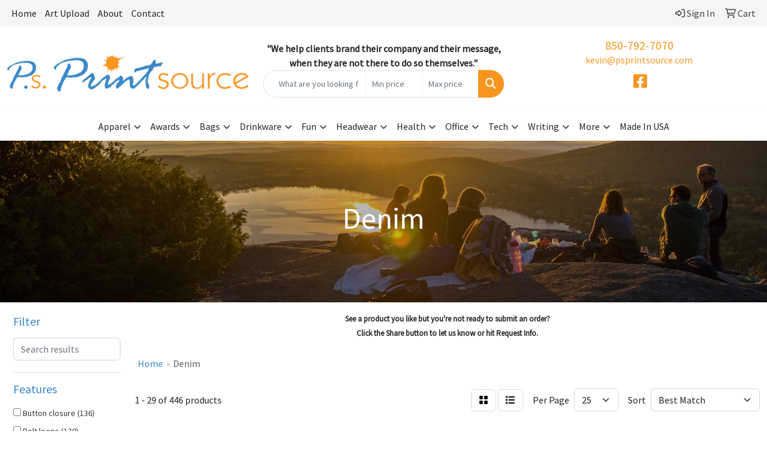

--- FILE ---
content_type: text/html
request_url: https://www.psprintsource.com/ws/ws.dll/StartSrch?UID=100148&WENavID=18662294
body_size: 13977
content:
<!DOCTYPE html>
<html lang="en"><head>
<meta charset="utf-8">
<meta http-equiv="X-UA-Compatible" content="IE=edge">
<meta name="viewport" content="width=device-width, initial-scale=1">
<!-- The above 3 meta tags *must* come first in the head; any other head content must come *after* these tags -->


<link href="/distsite/styles/8/css/bootstrap.min.css" rel="stylesheet" />
<link href="https://fonts.googleapis.com/css?family=Open+Sans:400,600|Oswald:400,600" rel="stylesheet">
<link href="/distsite/styles/8/css/owl.carousel.min.css" rel="stylesheet">
<link href="/distsite/styles/8/css/nouislider.css" rel="stylesheet">
<!--<link href="/distsite/styles/8/css/menu.css" rel="stylesheet"/>-->
<link href="/distsite/styles/8/css/flexslider.css" rel="stylesheet">
<link href="/distsite/styles/8/css/all.min.css" rel="stylesheet">
<link href="/distsite/styles/8/css/slick/slick.css" rel="stylesheet"/>
<link href="/distsite/styles/8/css/lightbox/lightbox.css" rel="stylesheet"  />
<link href="/distsite/styles/8/css/yamm.css" rel="stylesheet" />
<!-- Custom styles for this theme -->
<link href="/we/we.dll/StyleSheet?UN=100148&Type=WETheme&TS=C46030.5021296296" rel="stylesheet">
<!-- Custom styles for this theme -->
<link href="/we/we.dll/StyleSheet?UN=100148&Type=WETheme-PS&TS=C46030.5021296296" rel="stylesheet">
<style>
#header-btm
{
  background:none;
}
#nav1.sf-menu { background:none;}
@media(min-width:930px){

.navbar-default .navbar-brand, .navbar-default .navbar-brand img {
    max-height: 60px;
}}

.header-eight #logo img,#ftlogo a img {max-height:75px;} /* Scales Logo Down on Header and Footer */


</style>

<!-- HTML5 shim and Respond.js for IE8 support of HTML5 elements and media queries -->
<!--[if lt IE 9]>
      <script src="https://oss.maxcdn.com/html5shiv/3.7.3/html5shiv.min.js"></script>
      <script src="https://oss.maxcdn.com/respond/1.4.2/respond.min.js"></script>
    <![endif]-->

</head>

<body style="background:#fff;">


  <!-- Slide-Out Menu -->
  <div id="filter-menu" class="filter-menu">
    <button id="close-menu" class="btn-close"></button>
    <div class="menu-content">
      
<aside class="filter-sidebar">



<div class="filter-section first">
	<h2>Filter</h2>
	 <div class="input-group mb-3">
	 <input type="text" style="border-right:0;" placeholder="Search results" class="form-control text-search-within-results" name="SearchWithinResults" value="" maxlength="100" onkeyup="HandleTextFilter(event);">
	  <label class="input-group-text" style="background-color:#fff;"><a  style="display:none;" href="javascript:void(0);" class="remove-filter" data-toggle="tooltip" title="Clear" onclick="ClearTextFilter();"><i class="far fa-times" aria-hidden="true"></i> <span class="fa-sr-only">x</span></a></label>
	</div>
</div>

<a href="javascript:void(0);" class="clear-filters"  style="display:none;" onclick="ClearDrillDown();">Clear all filters</a>

<div class="filter-section"  style="display:none;">
	<h2>Categories</h2>

	<div class="filter-list">

	 

		<!-- wrapper for more filters -->
        <div class="show-filter">

		</div><!-- showfilters -->

	</div>

		<a href="#" class="show-more"  style="display:none;" >Show more</a>
</div>


<div class="filter-section" >
	<h2>Features</h2>

		<div class="filter-list">

	  		<div class="checkbox"><label><input class="filtercheckbox" type="checkbox" name="2|Button closure" ><span> Button closure (136)</span></label></div><div class="checkbox"><label><input class="filtercheckbox" type="checkbox" name="2|Belt loops" ><span> Belt loops (120)</span></label></div><div class="checkbox"><label><input class="filtercheckbox" type="checkbox" name="2|100% cotton" ><span> 100% cotton (117)</span></label></div><div class="checkbox"><label><input class="filtercheckbox" type="checkbox" name="2|Zipper fly" ><span> Zipper fly (98)</span></label></div><div class="checkbox"><label><input class="filtercheckbox" type="checkbox" name="2|1% spandex" ><span> 1% spandex (72)</span></label></div><div class="checkbox"><label><input class="filtercheckbox" type="checkbox" name="2|Full leg covering" ><span> Full leg covering (66)</span></label></div><div class="checkbox"><label><input class="filtercheckbox" type="checkbox" name="2|Open bottom" ><span> Open bottom (66)</span></label></div><div class="checkbox"><label><input class="filtercheckbox" type="checkbox" name="2|Boot cut" ><span> Boot cut (62)</span></label></div><div class="checkbox"><label><input class="filtercheckbox" type="checkbox" name="2|Flame resistant" ><span> Flame resistant (61)</span></label></div><div class="checkbox"><label><input class="filtercheckbox" type="checkbox" name="2|Low rise" ><span> Low rise (56)</span></label></div><div class="show-filter"><div class="checkbox"><label><input class="filtercheckbox" type="checkbox" name="2|Jeans" ><span> Jeans (54)</span></label></div><div class="checkbox"><label><input class="filtercheckbox" type="checkbox" name="2|5 pocket styling" ><span> 5 pocket styling (52)</span></label></div><div class="checkbox"><label><input class="filtercheckbox" type="checkbox" name="2|Over boot fit" ><span> Over boot fit (52)</span></label></div><div class="checkbox"><label><input class="filtercheckbox" type="checkbox" name="2|Men" ><span> Men (51)</span></label></div><div class="checkbox"><label><input class="filtercheckbox" type="checkbox" name="2|Straight leg" ><span> Straight leg (51)</span></label></div><div class="checkbox"><label><input class="filtercheckbox" type="checkbox" name="2|Pants" ><span> Pants (44)</span></label></div><div class="checkbox"><label><input class="filtercheckbox" type="checkbox" name="2|Authentic 5 pocket styling" ><span> Authentic 5 pocket styling (39)</span></label></div><div class="checkbox"><label><input class="filtercheckbox" type="checkbox" name="2|Relaxed fit" ><span> Relaxed fit (38)</span></label></div><div class="checkbox"><label><input class="filtercheckbox" type="checkbox" name="2|Slim thigh" ><span> Slim thigh (36)</span></label></div><div class="checkbox"><label><input class="filtercheckbox" type="checkbox" name="2|32% polyester" ><span> 32% polyester (34)</span></label></div><div class="checkbox"><label><input class="filtercheckbox" type="checkbox" name="2|100% cotton denim" ><span> 100% cotton denim (33)</span></label></div><div class="checkbox"><label><input class="filtercheckbox" type="checkbox" name="2|Regular fit" ><span> Regular fit (32)</span></label></div><div class="checkbox"><label><input class="filtercheckbox" type="checkbox" name="2|13 oz. Denim" ><span> 13 oz. Denim (30)</span></label></div><div class="checkbox"><label><input class="filtercheckbox" type="checkbox" name="2|Slim seat" ><span> Slim seat (30)</span></label></div><div class="checkbox"><label><input class="filtercheckbox" type="checkbox" name="2|67% cotton" ><span> 67% cotton (29)</span></label></div><div class="checkbox"><label><input class="filtercheckbox" type="checkbox" name="2|High rise" ><span> High rise (29)</span></label></div><div class="checkbox"><label><input class="filtercheckbox" type="checkbox" name="2|2% spandex" ><span> 2% spandex (28)</span></label></div><div class="checkbox"><label><input class="filtercheckbox" type="checkbox" name="2|98% cotton" ><span> 98% cotton (27)</span></label></div><div class="checkbox"><label><input class="filtercheckbox" type="checkbox" name="2|Denim" ><span> Denim (27)</span></label></div><div class="checkbox"><label><input class="filtercheckbox" type="checkbox" name="2|Fr" ><span> Fr (27)</span></label></div><div class="checkbox"><label><input class="filtercheckbox" type="checkbox" name="2|Slacks" ><span> Slacks (27)</span></label></div><div class="checkbox"><label><input class="filtercheckbox" type="checkbox" name="2|Trousers" ><span> Trousers (27)</span></label></div><div class="checkbox"><label><input class="filtercheckbox" type="checkbox" name="2|Classic back pocket design" ><span> Classic back pocket design (25)</span></label></div><div class="checkbox"><label><input class="filtercheckbox" type="checkbox" name="2|Mid rise" ><span> Mid rise (24)</span></label></div><div class="checkbox"><label><input class="filtercheckbox" type="checkbox" name="2|Workwear" ><span> Workwear (24)</span></label></div><div class="checkbox"><label><input class="filtercheckbox" type="checkbox" name="2|Cotton" ><span> Cotton (22)</span></label></div><div class="checkbox"><label><input class="filtercheckbox" type="checkbox" name="2|Fire resistant" ><span> Fire resistant (21)</span></label></div><div class="checkbox"><label><input class="filtercheckbox" type="checkbox" name="2|Leg cover" ><span> Leg cover (21)</span></label></div><div class="checkbox"><label><input class="filtercheckbox" type="checkbox" name="2|Knife pocket" ><span> Knife pocket (20)</span></label></div><div class="checkbox"><label><input class="filtercheckbox" type="checkbox" name="2|Light sanding" ><span> Light sanding (20)</span></label></div><div class="checkbox"><label><input class="filtercheckbox" type="checkbox" name="2|Classic 5 pocket" ><span> Classic 5 pocket (19)</span></label></div><div class="checkbox"><label><input class="filtercheckbox" type="checkbox" name="2|Zipper" ><span> Zipper (19)</span></label></div><div class="checkbox"><label><input class="filtercheckbox" type="checkbox" name="2|Pocket" ><span> Pocket (18)</span></label></div><div class="checkbox"><label><input class="filtercheckbox" type="checkbox" name="2|Sit below waist" ><span> Sit below waist (18)</span></label></div><div class="checkbox"><label><input class="filtercheckbox" type="checkbox" name="2|5 pocket" ><span> 5 pocket (17)</span></label></div><div class="checkbox"><label><input class="filtercheckbox" type="checkbox" name="2|Leg protection" ><span> Leg protection (17)</span></label></div><div class="checkbox"><label><input class="filtercheckbox" type="checkbox" name="2|Imported" ><span> Imported (16)</span></label></div><div class="checkbox"><label><input class="filtercheckbox" type="checkbox" name="2|Industrial laundry friendly" ><span> Industrial laundry friendly (16)</span></label></div><div class="checkbox"><label><input class="filtercheckbox" type="checkbox" name="2|Light tacking" ><span> Light tacking (16)</span></label></div><div class="checkbox"><label><input class="filtercheckbox" type="checkbox" name="2|Moisture wicking" ><span> Moisture wicking (16)</span></label></div></div>

			<!-- wrapper for more filters -->
			<div class="show-filter">

			</div><!-- showfilters -->
 		</div>
		<a href="#" class="show-more"  >Show more</a>


</div>


<div class="filter-section" >
	<h2>Colors</h2>

		<div class="filter-list">

		  	<div class="checkbox"><label><input class="filtercheckbox" type="checkbox" name="1|Blue" ><span> Blue (38)</span></label></div><div class="checkbox"><label><input class="filtercheckbox" type="checkbox" name="1|Black" ><span> Black (33)</span></label></div><div class="checkbox"><label><input class="filtercheckbox" type="checkbox" name="1|Rinsed indigo blue" ><span> Rinsed indigo blue (20)</span></label></div><div class="checkbox"><label><input class="filtercheckbox" type="checkbox" name="1|Prewashed indigo blue" ><span> Prewashed indigo blue (19)</span></label></div><div class="checkbox"><label><input class="filtercheckbox" type="checkbox" name="1|Black_" ><span> Black_ (16)</span></label></div><div class="checkbox"><label><input class="filtercheckbox" type="checkbox" name="1|Sanded denim blue" ><span> Sanded denim blue (15)</span></label></div><div class="checkbox"><label><input class="filtercheckbox" type="checkbox" name="1|Denim blue" ><span> Denim blue (13)</span></label></div><div class="checkbox"><label><input class="filtercheckbox" type="checkbox" name="1|Rinsed indigo blue - rb" ><span> Rinsed indigo blue - rb (13)</span></label></div><div class="checkbox"><label><input class="filtercheckbox" type="checkbox" name="1|Dark blue" ><span> Dark blue (12)</span></label></div><div class="checkbox"><label><input class="filtercheckbox" type="checkbox" name="1|Indigo blue" ><span> Indigo blue (12)</span></label></div><div class="show-filter"><div class="checkbox"><label><input class="filtercheckbox" type="checkbox" name="1|Navy blue" ><span> Navy blue (12)</span></label></div><div class="checkbox"><label><input class="filtercheckbox" type="checkbox" name="1|Stonewash blue" ><span> Stonewash blue (12)</span></label></div><div class="checkbox"><label><input class="filtercheckbox" type="checkbox" name="1|Shale blue" ><span> Shale blue (9)</span></label></div><div class="checkbox"><label><input class="filtercheckbox" type="checkbox" name="1|White" ><span> White (9)</span></label></div><div class="checkbox"><label><input class="filtercheckbox" type="checkbox" name="1|Indigo_" ><span> Indigo_ (8)</span></label></div><div class="checkbox"><label><input class="filtercheckbox" type="checkbox" name="1|Stn wsh d blu_" ><span> Stn wsh d blu_ (8)</span></label></div><div class="checkbox"><label><input class="filtercheckbox" type="checkbox" name="1|Stn wsh l blu_" ><span> Stn wsh l blu_ (8)</span></label></div><div class="checkbox"><label><input class="filtercheckbox" type="checkbox" name="1|Blue denim" ><span> Blue denim (7)</span></label></div><div class="checkbox"><label><input class="filtercheckbox" type="checkbox" name="1|Brown" ><span> Brown (7)</span></label></div><div class="checkbox"><label><input class="filtercheckbox" type="checkbox" name="1|Flint blue" ><span> Flint blue (7)</span></label></div><div class="checkbox"><label><input class="filtercheckbox" type="checkbox" name="1|Gray" ><span> Gray (7)</span></label></div><div class="checkbox"><label><input class="filtercheckbox" type="checkbox" name="1|Stone wash blue" ><span> Stone wash blue (7)</span></label></div><div class="checkbox"><label><input class="filtercheckbox" type="checkbox" name="1|Antique indigo blue" ><span> Antique indigo blue (5)</span></label></div><div class="checkbox"><label><input class="filtercheckbox" type="checkbox" name="1|Dark stone blue" ><span> Dark stone blue (5)</span></label></div><div class="checkbox"><label><input class="filtercheckbox" type="checkbox" name="1|Green" ><span> Green (5)</span></label></div><div class="checkbox"><label><input class="filtercheckbox" type="checkbox" name="1|Light blue" ><span> Light blue (5)</span></label></div><div class="checkbox"><label><input class="filtercheckbox" type="checkbox" name="1|Rigid indigo blue" ><span> Rigid indigo blue (5)</span></label></div><div class="checkbox"><label><input class="filtercheckbox" type="checkbox" name="1|Clay blue" ><span> Clay blue (4)</span></label></div><div class="checkbox"><label><input class="filtercheckbox" type="checkbox" name="1|Purple" ><span> Purple (4)</span></label></div><div class="checkbox"><label><input class="filtercheckbox" type="checkbox" name="1|Red" ><span> Red (4)</span></label></div><div class="checkbox"><label><input class="filtercheckbox" type="checkbox" name="1|Rinse blue" ><span> Rinse blue (4)</span></label></div><div class="checkbox"><label><input class="filtercheckbox" type="checkbox" name="1|Stonewashed blue" ><span> Stonewashed blue (4)</span></label></div><div class="checkbox"><label><input class="filtercheckbox" type="checkbox" name="1|Wine red" ><span> Wine red (4)</span></label></div><div class="checkbox"><label><input class="filtercheckbox" type="checkbox" name="1|Blackstone blue" ><span> Blackstone blue (3)</span></label></div><div class="checkbox"><label><input class="filtercheckbox" type="checkbox" name="1|Bleach blue" ><span> Bleach blue (3)</span></label></div><div class="checkbox"><label><input class="filtercheckbox" type="checkbox" name="1|Caribbean blue" ><span> Caribbean blue (3)</span></label></div><div class="checkbox"><label><input class="filtercheckbox" type="checkbox" name="1|Dark denim blue" ><span> Dark denim blue (3)</span></label></div><div class="checkbox"><label><input class="filtercheckbox" type="checkbox" name="1|Dark indigo blue" ><span> Dark indigo blue (3)</span></label></div><div class="checkbox"><label><input class="filtercheckbox" type="checkbox" name="1|Dark navy blue" ><span> Dark navy blue (3)</span></label></div><div class="checkbox"><label><input class="filtercheckbox" type="checkbox" name="1|Galaxy blue" ><span> Galaxy blue (3)</span></label></div><div class="checkbox"><label><input class="filtercheckbox" type="checkbox" name="1|Indigo rigid blue" ><span> Indigo rigid blue (3)</span></label></div><div class="checkbox"><label><input class="filtercheckbox" type="checkbox" name="1|Lassen blue" ><span> Lassen blue (3)</span></label></div><div class="checkbox"><label><input class="filtercheckbox" type="checkbox" name="1|Medium blue" ><span> Medium blue (3)</span></label></div><div class="checkbox"><label><input class="filtercheckbox" type="checkbox" name="1|Midland blue" ><span> Midland blue (3)</span></label></div><div class="checkbox"><label><input class="filtercheckbox" type="checkbox" name="1|Midnight indigo blue" ><span> Midnight indigo blue (3)</span></label></div><div class="checkbox"><label><input class="filtercheckbox" type="checkbox" name="1|Pewter gray" ><span> Pewter gray (3)</span></label></div><div class="checkbox"><label><input class="filtercheckbox" type="checkbox" name="1|Pink" ><span> Pink (3)</span></label></div><div class="checkbox"><label><input class="filtercheckbox" type="checkbox" name="1|Royal blue" ><span> Royal blue (3)</span></label></div><div class="checkbox"><label><input class="filtercheckbox" type="checkbox" name="1|Sage green" ><span> Sage green (3)</span></label></div><div class="checkbox"><label><input class="filtercheckbox" type="checkbox" name="1|Airway blue" ><span> Airway blue (2)</span></label></div></div>


			<!-- wrapper for more filters -->
			<div class="show-filter">

			</div><!-- showfilters -->

		  </div>

		<a href="#" class="show-more"  >Show more</a>
</div>


<div class="filter-section"  >
	<h2>Price Range</h2>
	<div class="filter-price-wrap">
		<div class="filter-price-inner">
			<div class="input-group">
				<span class="input-group-text input-group-text-white">$</span>
				<input type="text" class="form-control form-control-sm filter-min-prices" name="min-prices" value="" placeholder="Min" onkeyup="HandlePriceFilter(event);">
			</div>
			<div class="input-group">
				<span class="input-group-text input-group-text-white">$</span>
				<input type="text" class="form-control form-control-sm filter-max-prices" name="max-prices" value="" placeholder="Max" onkeyup="HandlePriceFilter(event);">
			</div>
		</div>
		<a href="javascript:void(0)" onclick="SetPriceFilter();" ><i class="fa-solid fa-chevron-right"></i></a>
	</div>
</div>

<div class="filter-section"   >
	<h2>Quantity</h2>
	<div class="filter-price-wrap mb-2">
		<input type="text" class="form-control form-control-sm filter-quantity" value="" placeholder="Qty" onkeyup="HandleQuantityFilter(event);">
		<a href="javascript:void(0)" onclick="SetQuantityFilter();"><i class="fa-solid fa-chevron-right"></i></a>
	</div>
</div>




	</aside>

    </div>
</div>




	<div class="container-fluid">
		<div class="row">

			<div class="col-md-3 col-lg-2">
        <div class="d-none d-md-block">
          <div id="desktop-filter">
            
<aside class="filter-sidebar">



<div class="filter-section first">
	<h2>Filter</h2>
	 <div class="input-group mb-3">
	 <input type="text" style="border-right:0;" placeholder="Search results" class="form-control text-search-within-results" name="SearchWithinResults" value="" maxlength="100" onkeyup="HandleTextFilter(event);">
	  <label class="input-group-text" style="background-color:#fff;"><a  style="display:none;" href="javascript:void(0);" class="remove-filter" data-toggle="tooltip" title="Clear" onclick="ClearTextFilter();"><i class="far fa-times" aria-hidden="true"></i> <span class="fa-sr-only">x</span></a></label>
	</div>
</div>

<a href="javascript:void(0);" class="clear-filters"  style="display:none;" onclick="ClearDrillDown();">Clear all filters</a>

<div class="filter-section"  style="display:none;">
	<h2>Categories</h2>

	<div class="filter-list">

	 

		<!-- wrapper for more filters -->
        <div class="show-filter">

		</div><!-- showfilters -->

	</div>

		<a href="#" class="show-more"  style="display:none;" >Show more</a>
</div>


<div class="filter-section" >
	<h2>Features</h2>

		<div class="filter-list">

	  		<div class="checkbox"><label><input class="filtercheckbox" type="checkbox" name="2|Button closure" ><span> Button closure (136)</span></label></div><div class="checkbox"><label><input class="filtercheckbox" type="checkbox" name="2|Belt loops" ><span> Belt loops (120)</span></label></div><div class="checkbox"><label><input class="filtercheckbox" type="checkbox" name="2|100% cotton" ><span> 100% cotton (117)</span></label></div><div class="checkbox"><label><input class="filtercheckbox" type="checkbox" name="2|Zipper fly" ><span> Zipper fly (98)</span></label></div><div class="checkbox"><label><input class="filtercheckbox" type="checkbox" name="2|1% spandex" ><span> 1% spandex (72)</span></label></div><div class="checkbox"><label><input class="filtercheckbox" type="checkbox" name="2|Full leg covering" ><span> Full leg covering (66)</span></label></div><div class="checkbox"><label><input class="filtercheckbox" type="checkbox" name="2|Open bottom" ><span> Open bottom (66)</span></label></div><div class="checkbox"><label><input class="filtercheckbox" type="checkbox" name="2|Boot cut" ><span> Boot cut (62)</span></label></div><div class="checkbox"><label><input class="filtercheckbox" type="checkbox" name="2|Flame resistant" ><span> Flame resistant (61)</span></label></div><div class="checkbox"><label><input class="filtercheckbox" type="checkbox" name="2|Low rise" ><span> Low rise (56)</span></label></div><div class="show-filter"><div class="checkbox"><label><input class="filtercheckbox" type="checkbox" name="2|Jeans" ><span> Jeans (54)</span></label></div><div class="checkbox"><label><input class="filtercheckbox" type="checkbox" name="2|5 pocket styling" ><span> 5 pocket styling (52)</span></label></div><div class="checkbox"><label><input class="filtercheckbox" type="checkbox" name="2|Over boot fit" ><span> Over boot fit (52)</span></label></div><div class="checkbox"><label><input class="filtercheckbox" type="checkbox" name="2|Men" ><span> Men (51)</span></label></div><div class="checkbox"><label><input class="filtercheckbox" type="checkbox" name="2|Straight leg" ><span> Straight leg (51)</span></label></div><div class="checkbox"><label><input class="filtercheckbox" type="checkbox" name="2|Pants" ><span> Pants (44)</span></label></div><div class="checkbox"><label><input class="filtercheckbox" type="checkbox" name="2|Authentic 5 pocket styling" ><span> Authentic 5 pocket styling (39)</span></label></div><div class="checkbox"><label><input class="filtercheckbox" type="checkbox" name="2|Relaxed fit" ><span> Relaxed fit (38)</span></label></div><div class="checkbox"><label><input class="filtercheckbox" type="checkbox" name="2|Slim thigh" ><span> Slim thigh (36)</span></label></div><div class="checkbox"><label><input class="filtercheckbox" type="checkbox" name="2|32% polyester" ><span> 32% polyester (34)</span></label></div><div class="checkbox"><label><input class="filtercheckbox" type="checkbox" name="2|100% cotton denim" ><span> 100% cotton denim (33)</span></label></div><div class="checkbox"><label><input class="filtercheckbox" type="checkbox" name="2|Regular fit" ><span> Regular fit (32)</span></label></div><div class="checkbox"><label><input class="filtercheckbox" type="checkbox" name="2|13 oz. Denim" ><span> 13 oz. Denim (30)</span></label></div><div class="checkbox"><label><input class="filtercheckbox" type="checkbox" name="2|Slim seat" ><span> Slim seat (30)</span></label></div><div class="checkbox"><label><input class="filtercheckbox" type="checkbox" name="2|67% cotton" ><span> 67% cotton (29)</span></label></div><div class="checkbox"><label><input class="filtercheckbox" type="checkbox" name="2|High rise" ><span> High rise (29)</span></label></div><div class="checkbox"><label><input class="filtercheckbox" type="checkbox" name="2|2% spandex" ><span> 2% spandex (28)</span></label></div><div class="checkbox"><label><input class="filtercheckbox" type="checkbox" name="2|98% cotton" ><span> 98% cotton (27)</span></label></div><div class="checkbox"><label><input class="filtercheckbox" type="checkbox" name="2|Denim" ><span> Denim (27)</span></label></div><div class="checkbox"><label><input class="filtercheckbox" type="checkbox" name="2|Fr" ><span> Fr (27)</span></label></div><div class="checkbox"><label><input class="filtercheckbox" type="checkbox" name="2|Slacks" ><span> Slacks (27)</span></label></div><div class="checkbox"><label><input class="filtercheckbox" type="checkbox" name="2|Trousers" ><span> Trousers (27)</span></label></div><div class="checkbox"><label><input class="filtercheckbox" type="checkbox" name="2|Classic back pocket design" ><span> Classic back pocket design (25)</span></label></div><div class="checkbox"><label><input class="filtercheckbox" type="checkbox" name="2|Mid rise" ><span> Mid rise (24)</span></label></div><div class="checkbox"><label><input class="filtercheckbox" type="checkbox" name="2|Workwear" ><span> Workwear (24)</span></label></div><div class="checkbox"><label><input class="filtercheckbox" type="checkbox" name="2|Cotton" ><span> Cotton (22)</span></label></div><div class="checkbox"><label><input class="filtercheckbox" type="checkbox" name="2|Fire resistant" ><span> Fire resistant (21)</span></label></div><div class="checkbox"><label><input class="filtercheckbox" type="checkbox" name="2|Leg cover" ><span> Leg cover (21)</span></label></div><div class="checkbox"><label><input class="filtercheckbox" type="checkbox" name="2|Knife pocket" ><span> Knife pocket (20)</span></label></div><div class="checkbox"><label><input class="filtercheckbox" type="checkbox" name="2|Light sanding" ><span> Light sanding (20)</span></label></div><div class="checkbox"><label><input class="filtercheckbox" type="checkbox" name="2|Classic 5 pocket" ><span> Classic 5 pocket (19)</span></label></div><div class="checkbox"><label><input class="filtercheckbox" type="checkbox" name="2|Zipper" ><span> Zipper (19)</span></label></div><div class="checkbox"><label><input class="filtercheckbox" type="checkbox" name="2|Pocket" ><span> Pocket (18)</span></label></div><div class="checkbox"><label><input class="filtercheckbox" type="checkbox" name="2|Sit below waist" ><span> Sit below waist (18)</span></label></div><div class="checkbox"><label><input class="filtercheckbox" type="checkbox" name="2|5 pocket" ><span> 5 pocket (17)</span></label></div><div class="checkbox"><label><input class="filtercheckbox" type="checkbox" name="2|Leg protection" ><span> Leg protection (17)</span></label></div><div class="checkbox"><label><input class="filtercheckbox" type="checkbox" name="2|Imported" ><span> Imported (16)</span></label></div><div class="checkbox"><label><input class="filtercheckbox" type="checkbox" name="2|Industrial laundry friendly" ><span> Industrial laundry friendly (16)</span></label></div><div class="checkbox"><label><input class="filtercheckbox" type="checkbox" name="2|Light tacking" ><span> Light tacking (16)</span></label></div><div class="checkbox"><label><input class="filtercheckbox" type="checkbox" name="2|Moisture wicking" ><span> Moisture wicking (16)</span></label></div></div>

			<!-- wrapper for more filters -->
			<div class="show-filter">

			</div><!-- showfilters -->
 		</div>
		<a href="#" class="show-more"  >Show more</a>


</div>


<div class="filter-section" >
	<h2>Colors</h2>

		<div class="filter-list">

		  	<div class="checkbox"><label><input class="filtercheckbox" type="checkbox" name="1|Blue" ><span> Blue (38)</span></label></div><div class="checkbox"><label><input class="filtercheckbox" type="checkbox" name="1|Black" ><span> Black (33)</span></label></div><div class="checkbox"><label><input class="filtercheckbox" type="checkbox" name="1|Rinsed indigo blue" ><span> Rinsed indigo blue (20)</span></label></div><div class="checkbox"><label><input class="filtercheckbox" type="checkbox" name="1|Prewashed indigo blue" ><span> Prewashed indigo blue (19)</span></label></div><div class="checkbox"><label><input class="filtercheckbox" type="checkbox" name="1|Black_" ><span> Black_ (16)</span></label></div><div class="checkbox"><label><input class="filtercheckbox" type="checkbox" name="1|Sanded denim blue" ><span> Sanded denim blue (15)</span></label></div><div class="checkbox"><label><input class="filtercheckbox" type="checkbox" name="1|Denim blue" ><span> Denim blue (13)</span></label></div><div class="checkbox"><label><input class="filtercheckbox" type="checkbox" name="1|Rinsed indigo blue - rb" ><span> Rinsed indigo blue - rb (13)</span></label></div><div class="checkbox"><label><input class="filtercheckbox" type="checkbox" name="1|Dark blue" ><span> Dark blue (12)</span></label></div><div class="checkbox"><label><input class="filtercheckbox" type="checkbox" name="1|Indigo blue" ><span> Indigo blue (12)</span></label></div><div class="show-filter"><div class="checkbox"><label><input class="filtercheckbox" type="checkbox" name="1|Navy blue" ><span> Navy blue (12)</span></label></div><div class="checkbox"><label><input class="filtercheckbox" type="checkbox" name="1|Stonewash blue" ><span> Stonewash blue (12)</span></label></div><div class="checkbox"><label><input class="filtercheckbox" type="checkbox" name="1|Shale blue" ><span> Shale blue (9)</span></label></div><div class="checkbox"><label><input class="filtercheckbox" type="checkbox" name="1|White" ><span> White (9)</span></label></div><div class="checkbox"><label><input class="filtercheckbox" type="checkbox" name="1|Indigo_" ><span> Indigo_ (8)</span></label></div><div class="checkbox"><label><input class="filtercheckbox" type="checkbox" name="1|Stn wsh d blu_" ><span> Stn wsh d blu_ (8)</span></label></div><div class="checkbox"><label><input class="filtercheckbox" type="checkbox" name="1|Stn wsh l blu_" ><span> Stn wsh l blu_ (8)</span></label></div><div class="checkbox"><label><input class="filtercheckbox" type="checkbox" name="1|Blue denim" ><span> Blue denim (7)</span></label></div><div class="checkbox"><label><input class="filtercheckbox" type="checkbox" name="1|Brown" ><span> Brown (7)</span></label></div><div class="checkbox"><label><input class="filtercheckbox" type="checkbox" name="1|Flint blue" ><span> Flint blue (7)</span></label></div><div class="checkbox"><label><input class="filtercheckbox" type="checkbox" name="1|Gray" ><span> Gray (7)</span></label></div><div class="checkbox"><label><input class="filtercheckbox" type="checkbox" name="1|Stone wash blue" ><span> Stone wash blue (7)</span></label></div><div class="checkbox"><label><input class="filtercheckbox" type="checkbox" name="1|Antique indigo blue" ><span> Antique indigo blue (5)</span></label></div><div class="checkbox"><label><input class="filtercheckbox" type="checkbox" name="1|Dark stone blue" ><span> Dark stone blue (5)</span></label></div><div class="checkbox"><label><input class="filtercheckbox" type="checkbox" name="1|Green" ><span> Green (5)</span></label></div><div class="checkbox"><label><input class="filtercheckbox" type="checkbox" name="1|Light blue" ><span> Light blue (5)</span></label></div><div class="checkbox"><label><input class="filtercheckbox" type="checkbox" name="1|Rigid indigo blue" ><span> Rigid indigo blue (5)</span></label></div><div class="checkbox"><label><input class="filtercheckbox" type="checkbox" name="1|Clay blue" ><span> Clay blue (4)</span></label></div><div class="checkbox"><label><input class="filtercheckbox" type="checkbox" name="1|Purple" ><span> Purple (4)</span></label></div><div class="checkbox"><label><input class="filtercheckbox" type="checkbox" name="1|Red" ><span> Red (4)</span></label></div><div class="checkbox"><label><input class="filtercheckbox" type="checkbox" name="1|Rinse blue" ><span> Rinse blue (4)</span></label></div><div class="checkbox"><label><input class="filtercheckbox" type="checkbox" name="1|Stonewashed blue" ><span> Stonewashed blue (4)</span></label></div><div class="checkbox"><label><input class="filtercheckbox" type="checkbox" name="1|Wine red" ><span> Wine red (4)</span></label></div><div class="checkbox"><label><input class="filtercheckbox" type="checkbox" name="1|Blackstone blue" ><span> Blackstone blue (3)</span></label></div><div class="checkbox"><label><input class="filtercheckbox" type="checkbox" name="1|Bleach blue" ><span> Bleach blue (3)</span></label></div><div class="checkbox"><label><input class="filtercheckbox" type="checkbox" name="1|Caribbean blue" ><span> Caribbean blue (3)</span></label></div><div class="checkbox"><label><input class="filtercheckbox" type="checkbox" name="1|Dark denim blue" ><span> Dark denim blue (3)</span></label></div><div class="checkbox"><label><input class="filtercheckbox" type="checkbox" name="1|Dark indigo blue" ><span> Dark indigo blue (3)</span></label></div><div class="checkbox"><label><input class="filtercheckbox" type="checkbox" name="1|Dark navy blue" ><span> Dark navy blue (3)</span></label></div><div class="checkbox"><label><input class="filtercheckbox" type="checkbox" name="1|Galaxy blue" ><span> Galaxy blue (3)</span></label></div><div class="checkbox"><label><input class="filtercheckbox" type="checkbox" name="1|Indigo rigid blue" ><span> Indigo rigid blue (3)</span></label></div><div class="checkbox"><label><input class="filtercheckbox" type="checkbox" name="1|Lassen blue" ><span> Lassen blue (3)</span></label></div><div class="checkbox"><label><input class="filtercheckbox" type="checkbox" name="1|Medium blue" ><span> Medium blue (3)</span></label></div><div class="checkbox"><label><input class="filtercheckbox" type="checkbox" name="1|Midland blue" ><span> Midland blue (3)</span></label></div><div class="checkbox"><label><input class="filtercheckbox" type="checkbox" name="1|Midnight indigo blue" ><span> Midnight indigo blue (3)</span></label></div><div class="checkbox"><label><input class="filtercheckbox" type="checkbox" name="1|Pewter gray" ><span> Pewter gray (3)</span></label></div><div class="checkbox"><label><input class="filtercheckbox" type="checkbox" name="1|Pink" ><span> Pink (3)</span></label></div><div class="checkbox"><label><input class="filtercheckbox" type="checkbox" name="1|Royal blue" ><span> Royal blue (3)</span></label></div><div class="checkbox"><label><input class="filtercheckbox" type="checkbox" name="1|Sage green" ><span> Sage green (3)</span></label></div><div class="checkbox"><label><input class="filtercheckbox" type="checkbox" name="1|Airway blue" ><span> Airway blue (2)</span></label></div></div>


			<!-- wrapper for more filters -->
			<div class="show-filter">

			</div><!-- showfilters -->

		  </div>

		<a href="#" class="show-more"  >Show more</a>
</div>


<div class="filter-section"  >
	<h2>Price Range</h2>
	<div class="filter-price-wrap">
		<div class="filter-price-inner">
			<div class="input-group">
				<span class="input-group-text input-group-text-white">$</span>
				<input type="text" class="form-control form-control-sm filter-min-prices" name="min-prices" value="" placeholder="Min" onkeyup="HandlePriceFilter(event);">
			</div>
			<div class="input-group">
				<span class="input-group-text input-group-text-white">$</span>
				<input type="text" class="form-control form-control-sm filter-max-prices" name="max-prices" value="" placeholder="Max" onkeyup="HandlePriceFilter(event);">
			</div>
		</div>
		<a href="javascript:void(0)" onclick="SetPriceFilter();" ><i class="fa-solid fa-chevron-right"></i></a>
	</div>
</div>

<div class="filter-section"   >
	<h2>Quantity</h2>
	<div class="filter-price-wrap mb-2">
		<input type="text" class="form-control form-control-sm filter-quantity" value="" placeholder="Qty" onkeyup="HandleQuantityFilter(event);">
		<a href="javascript:void(0)" onclick="SetQuantityFilter();"><i class="fa-solid fa-chevron-right"></i></a>
	</div>
</div>




	</aside>

          </div>
        </div>
			</div>

			<div class="col-md-9 col-lg-10">
				<p><font face="Source Sans Pro" size="2"><div>
<div>
<p style="text-align: center;"><strong>See a product you like but you're not ready to submit an order?<br />Click the Share button to let us know or hit Request Info.</strong></p>
</div>
</div></font></p>

				<ol class="breadcrumb"  >
              		<li><a href="https://www.psprintsource.com" target="_top">Home</a></li>
             	 	<li class="active">Denim</li>
            	</ol>




				<div id="product-list-controls">

				
						<div class="d-flex align-items-center justify-content-between">
							<div class="d-none d-md-block me-3">
								1 - 29 of  446 <span class="d-none d-lg-inline">products</span>
							</div>
					  
						  <!-- Right Aligned Controls -->
						  <div class="product-controls-right d-flex align-items-center">
       
              <button id="show-filter-button" class="btn btn-control d-block d-md-none"><i class="fa-solid fa-filter" aria-hidden="true"></i></button>

							
							<span class="me-3">
								<a href="/ws/ws.dll/StartSrch?UID=100148&WENavID=18662294&View=T&ST=260126143721495148836340972" class="btn btn-control grid" title="Change to Grid View"><i class="fa-solid fa-grid-2" aria-hidden="true"></i>  <span class="fa-sr-only">Grid</span></a>
								<a href="/ws/ws.dll/StartSrch?UID=100148&WENavID=18662294&View=L&ST=260126143721495148836340972" class="btn btn-control" title="Change to List View"><i class="fa-solid fa-list"></i> <span class="fa-sr-only">List</span></a>
							</span>
							
					  
							<!-- Number of Items Per Page -->
							<div class="me-2 d-none d-lg-block">
								<label>Per Page</label>
							</div>
							<div class="me-3 d-none d-md-block">
								<select class="form-select notranslate" onchange="GoToNewURL(this);" aria-label="Items per page">
									<option value="/ws/ws.dll/StartSrch?UID=100148&WENavID=18662294&ST=260126143721495148836340972&PPP=10" >10</option><option value="/ws/ws.dll/StartSrch?UID=100148&WENavID=18662294&ST=260126143721495148836340972&PPP=25" selected>25</option><option value="/ws/ws.dll/StartSrch?UID=100148&WENavID=18662294&ST=260126143721495148836340972&PPP=50" >50</option><option value="/ws/ws.dll/StartSrch?UID=100148&WENavID=18662294&ST=260126143721495148836340972&PPP=100" >100</option><option value="/ws/ws.dll/StartSrch?UID=100148&WENavID=18662294&ST=260126143721495148836340972&PPP=250" >250</option>
								
								</select>
							</div>
					  
							<!-- Sort By -->
							<div class="d-none d-lg-block me-2">
								<label>Sort</label>
							</div>
							<div>
								<select class="form-select" onchange="GoToNewURL(this);">
									<option value="/ws/ws.dll/StartSrch?UID=100148&WENavID=18662294&Sort=0" selected>Best Match</option><option value="/ws/ws.dll/StartSrch?UID=100148&WENavID=18662294&Sort=3">Most Popular</option><option value="/ws/ws.dll/StartSrch?UID=100148&WENavID=18662294&Sort=1">Price (Low to High)</option><option value="/ws/ws.dll/StartSrch?UID=100148&WENavID=18662294&Sort=2">Price (High to Low)</option>
								 </select>
							</div>
						  </div>
						</div>

			  </div>

				<!-- Product Results List -->
				<ul class="thumbnail-list"><a name="0" href="#" alt="Item 0"></a>
<li>
 <a href="https://www.psprintsource.com/p/TRIQF-SXILK/shaka-wear-mens-raw-denim-straight-leg-jean-pant" target="_parent" alt="Shaka Wear Men's Raw Denim Straight-Leg Jean Pant">
 <div class="pr-list-grid">
		<img class="img-responsive" src="/ws/ws.dll/QPic?SN=52278&P=938635520&I=0&PX=300" alt="Shaka Wear Men's Raw Denim Straight-Leg Jean Pant">
		<p class="pr-name">Shaka Wear Men's Raw Denim Straight-Leg Jean Pant</p>
		<div class="pr-meta-row">
			<div class="product-reviews"  style="display:none;">
				<div class="rating-stars">
				<i class="fa-solid fa-star-sharp" aria-hidden="true"></i><i class="fa-solid fa-star-sharp" aria-hidden="true"></i><i class="fa-solid fa-star-sharp" aria-hidden="true"></i><i class="fa-solid fa-star-sharp" aria-hidden="true"></i><i class="fa-solid fa-star-sharp" aria-hidden="true"></i>
				</div>
				<span class="rating-count">(0)</span>
			</div>
			
		</div>
		<p class="pr-number"  ><span class="notranslate">Item #TRIQF-SXILK</span></p>
		<p class="pr-price"  ><span class="notranslate">$52.45</span> - <span class="notranslate">$55.20</span></p>
 </div>
 </a>
</li>
<a name="1" href="#" alt="Item 1"></a>
<li>
 <a href="https://www.psprintsource.com/p/AUDJI-PIKDH/carhartt-rugged-flex-5-pocket-jean" target="_parent" alt="Carhartt® Rugged Flex® 5-Pocket Jean">
 <div class="pr-list-grid">
		<img class="img-responsive" src="/ws/ws.dll/QPic?SN=50042&P=577002093&I=0&PX=300" alt="Carhartt® Rugged Flex® 5-Pocket Jean">
		<p class="pr-name">Carhartt® Rugged Flex® 5-Pocket Jean</p>
		<div class="pr-meta-row">
			<div class="product-reviews"  style="display:none;">
				<div class="rating-stars">
				<i class="fa-solid fa-star-sharp" aria-hidden="true"></i><i class="fa-solid fa-star-sharp" aria-hidden="true"></i><i class="fa-solid fa-star-sharp" aria-hidden="true"></i><i class="fa-solid fa-star-sharp" aria-hidden="true"></i><i class="fa-solid fa-star-sharp" aria-hidden="true"></i>
				</div>
				<span class="rating-count">(0)</span>
			</div>
			
		</div>
		<p class="pr-number"  ><span class="notranslate">Item #AUDJI-PIKDH</span></p>
		<p class="pr-price"  ><span class="notranslate">$71.72</span> - <span class="notranslate">$78.49</span></p>
 </div>
 </a>
</li>
<a name="2" href="#" alt="Item 2"></a>
<li>
 <a href="https://www.psprintsource.com/p/IULNG-PFAMT/carhartt-rugged-flex-utility-jean" target="_parent" alt="Carhartt® Rugged Flex® Utility Jean">
 <div class="pr-list-grid">
		<img class="img-responsive" src="/ws/ws.dll/QPic?SN=50042&P=126942851&I=0&PX=300" alt="Carhartt® Rugged Flex® Utility Jean">
		<p class="pr-name">Carhartt® Rugged Flex® Utility Jean</p>
		<div class="pr-meta-row">
			<div class="product-reviews"  style="display:none;">
				<div class="rating-stars">
				<i class="fa-solid fa-star-sharp" aria-hidden="true"></i><i class="fa-solid fa-star-sharp" aria-hidden="true"></i><i class="fa-solid fa-star-sharp" aria-hidden="true"></i><i class="fa-solid fa-star-sharp" aria-hidden="true"></i><i class="fa-solid fa-star-sharp" aria-hidden="true"></i>
				</div>
				<span class="rating-count">(0)</span>
			</div>
			
		</div>
		<p class="pr-number"  ><span class="notranslate">Item #IULNG-PFAMT</span></p>
		<p class="pr-price"  ><span class="notranslate">$71.72</span> - <span class="notranslate">$78.49</span></p>
 </div>
 </a>
</li>
<a name="3" href="#" alt="Item 3"></a>
<li>
 <a href="https://www.psprintsource.com/p/XQMRK-SABZV/dickies-bottoms-mens-duck-carpenter-jean" target="_parent" alt="Dickies Bottoms - Men's Duck Carpenter Jean">
 <div class="pr-list-grid">
		<img class="img-responsive" src="/ws/ws.dll/QPic?SN=68414&P=118226915&I=0&PX=300" alt="Dickies Bottoms - Men's Duck Carpenter Jean">
		<p class="pr-name">Dickies Bottoms - Men's Duck Carpenter Jean</p>
		<div class="pr-meta-row">
			<div class="product-reviews"  style="display:none;">
				<div class="rating-stars">
				<i class="fa-solid fa-star-sharp" aria-hidden="true"></i><i class="fa-solid fa-star-sharp" aria-hidden="true"></i><i class="fa-solid fa-star-sharp" aria-hidden="true"></i><i class="fa-solid fa-star-sharp" aria-hidden="true"></i><i class="fa-solid fa-star-sharp" aria-hidden="true"></i>
				</div>
				<span class="rating-count">(0)</span>
			</div>
			
		</div>
		<p class="pr-number"  ><span class="notranslate">Item #XQMRK-SABZV</span></p>
		<p class="pr-price"  ><span class="notranslate">$54.99</span></p>
 </div>
 </a>
</li>
<a name="4" href="#" alt="Item 4"></a>
<li>
 <a href="https://www.psprintsource.com/p/PPFJH-SACOI/dickies-bottoms-mens-5-pocket-jean" target="_parent" alt="Dickies Bottoms - Men's 5-Pocket Jean">
 <div class="pr-list-grid">
		<img class="img-responsive" src="/ws/ws.dll/QPic?SN=68414&P=188227292&I=0&PX=300" alt="Dickies Bottoms - Men's 5-Pocket Jean">
		<p class="pr-name">Dickies Bottoms - Men's 5-Pocket Jean</p>
		<div class="pr-meta-row">
			<div class="product-reviews"  style="display:none;">
				<div class="rating-stars">
				<i class="fa-solid fa-star-sharp" aria-hidden="true"></i><i class="fa-solid fa-star-sharp" aria-hidden="true"></i><i class="fa-solid fa-star-sharp" aria-hidden="true"></i><i class="fa-solid fa-star-sharp" aria-hidden="true"></i><i class="fa-solid fa-star-sharp" aria-hidden="true"></i>
				</div>
				<span class="rating-count">(0)</span>
			</div>
			
		</div>
		<p class="pr-number"  ><span class="notranslate">Item #PPFJH-SACOI</span></p>
		<p class="pr-price"  ><span class="notranslate">$45.09</span></p>
 </div>
 </a>
</li>
<a name="5" href="#" alt="Item 5"></a>
<li>
 <a href="https://www.psprintsource.com/p/GVDQJ-OSZDO/dickies-bottoms-mens-industrial-carpenter-jean" target="_parent" alt="Dickies Bottoms - Men's Industrial Carpenter Jean">
 <div class="pr-list-grid">
		<img class="img-responsive" src="/ws/ws.dll/QPic?SN=68414&P=746731024&I=0&PX=300" alt="Dickies Bottoms - Men's Industrial Carpenter Jean">
		<p class="pr-name">Dickies Bottoms - Men's Industrial Carpenter Jean</p>
		<div class="pr-meta-row">
			<div class="product-reviews"  style="display:none;">
				<div class="rating-stars">
				<i class="fa-solid fa-star-sharp" aria-hidden="true"></i><i class="fa-solid fa-star-sharp" aria-hidden="true"></i><i class="fa-solid fa-star-sharp" aria-hidden="true"></i><i class="fa-solid fa-star-sharp" aria-hidden="true"></i><i class="fa-solid fa-star-sharp" aria-hidden="true"></i>
				</div>
				<span class="rating-count">(0)</span>
			</div>
			
		</div>
		<p class="pr-number"  ><span class="notranslate">Item #GVDQJ-OSZDO</span></p>
		<p class="pr-price"  ><span class="notranslate">$47.29</span></p>
 </div>
 </a>
</li>
<a name="6" href="#" alt="Item 6"></a>
<li>
 <a href="https://www.psprintsource.com/p/XTKLN-ONLHI/red-kap-bottoms-womens-dura-kap-flex-work-jean" target="_parent" alt="Red Kap Bottoms - Women's Dura-Kap Flex Work Jean">
 <div class="pr-list-grid">
		<img class="img-responsive" src="/ws/ws.dll/QPic?SN=68414&P=126633778&I=0&PX=300" alt="Red Kap Bottoms - Women's Dura-Kap Flex Work Jean">
		<p class="pr-name">Red Kap Bottoms - Women's Dura-Kap Flex Work Jean</p>
		<div class="pr-meta-row">
			<div class="product-reviews"  style="display:none;">
				<div class="rating-stars">
				<i class="fa-solid fa-star-sharp" aria-hidden="true"></i><i class="fa-solid fa-star-sharp" aria-hidden="true"></i><i class="fa-solid fa-star-sharp" aria-hidden="true"></i><i class="fa-solid fa-star-sharp" aria-hidden="true"></i><i class="fa-solid fa-star-sharp" aria-hidden="true"></i>
				</div>
				<span class="rating-count">(0)</span>
			</div>
			
		</div>
		<p class="pr-number"  ><span class="notranslate">Item #XTKLN-ONLHI</span></p>
		<p class="pr-price"  ><span class="notranslate">$51.69</span></p>
 </div>
 </a>
</li>
<a name="7" href="#" alt="Item 7"></a>
<li>
 <a href="https://www.psprintsource.com/p/TSINO-SOTDF/wink-nurtur-womens-seven-pocket-straight-leg-cargo-scrub-pant" target="_parent" alt="Wink - Nurtur - Women's Seven-Pocket Straight Leg Cargo Scrub Pant">
 <div class="pr-list-grid">
		<img class="img-responsive" src="/ws/ws.dll/QPic?SN=68414&P=538484559&I=0&PX=300" alt="Wink - Nurtur - Women's Seven-Pocket Straight Leg Cargo Scrub Pant">
		<p class="pr-name">Wink - Nurtur - Women's Seven-Pocket Straight Leg Cargo Scrub Pant</p>
		<div class="pr-meta-row">
			<div class="product-reviews"  style="display:none;">
				<div class="rating-stars">
				<i class="fa-solid fa-star-sharp" aria-hidden="true"></i><i class="fa-solid fa-star-sharp" aria-hidden="true"></i><i class="fa-solid fa-star-sharp" aria-hidden="true"></i><i class="fa-solid fa-star-sharp" aria-hidden="true"></i><i class="fa-solid fa-star-sharp" aria-hidden="true"></i>
				</div>
				<span class="rating-count">(0)</span>
			</div>
			
		</div>
		<p class="pr-number"  ><span class="notranslate">Item #TSINO-SOTDF</span></p>
		<p class="pr-price"  ><span class="notranslate">$30.79</span></p>
 </div>
 </a>
</li>
<a name="8" href="#" alt="Item 8"></a>
<li>
 <a href="https://www.psprintsource.com/p/USIMF-SOTDG/wink-nurtur-womens-six-pocket-slim-leg-scrub-pant" target="_parent" alt="Wink - Nurtur - Women's Six-Pocket Slim Leg Scrub Pant">
 <div class="pr-list-grid">
		<img class="img-responsive" src="/ws/ws.dll/QPic?SN=68414&P=968484560&I=0&PX=300" alt="Wink - Nurtur - Women's Six-Pocket Slim Leg Scrub Pant">
		<p class="pr-name">Wink - Nurtur - Women's Six-Pocket Slim Leg Scrub Pant</p>
		<div class="pr-meta-row">
			<div class="product-reviews"  style="display:none;">
				<div class="rating-stars">
				<i class="fa-solid fa-star-sharp" aria-hidden="true"></i><i class="fa-solid fa-star-sharp" aria-hidden="true"></i><i class="fa-solid fa-star-sharp" aria-hidden="true"></i><i class="fa-solid fa-star-sharp" aria-hidden="true"></i><i class="fa-solid fa-star-sharp" aria-hidden="true"></i>
				</div>
				<span class="rating-count">(0)</span>
			</div>
			
		</div>
		<p class="pr-number"  ><span class="notranslate">Item #USIMF-SOTDG</span></p>
		<p class="pr-price"  ><span class="notranslate">$30.79</span></p>
 </div>
 </a>
</li>
<a name="9" href="#" alt="Item 9"></a>
<li>
 <a href="https://www.psprintsource.com/p/ASIMG-SOTDH/wink-nurtur-mens-seven-pocket-straight-leg-cargo-scrub-pant" target="_parent" alt="Wink - Nurtur - Men's Seven-Pocket Straight Leg Cargo Scrub Pant">
 <div class="pr-list-grid">
		<img class="img-responsive" src="/ws/ws.dll/QPic?SN=68414&P=368484561&I=0&PX=300" alt="Wink - Nurtur - Men's Seven-Pocket Straight Leg Cargo Scrub Pant">
		<p class="pr-name">Wink - Nurtur - Men's Seven-Pocket Straight Leg Cargo Scrub Pant</p>
		<div class="pr-meta-row">
			<div class="product-reviews"  style="display:none;">
				<div class="rating-stars">
				<i class="fa-solid fa-star-sharp" aria-hidden="true"></i><i class="fa-solid fa-star-sharp" aria-hidden="true"></i><i class="fa-solid fa-star-sharp" aria-hidden="true"></i><i class="fa-solid fa-star-sharp" aria-hidden="true"></i><i class="fa-solid fa-star-sharp" aria-hidden="true"></i>
				</div>
				<span class="rating-count">(0)</span>
			</div>
			
		</div>
		<p class="pr-number"  ><span class="notranslate">Item #ASIMG-SOTDH</span></p>
		<p class="pr-price"  ><span class="notranslate">$32.99</span></p>
 </div>
 </a>
</li>
<a name="10" href="#" alt="Item 10"></a>
<li>
 <a href="https://www.psprintsource.com/p/HQJLK-SABQP/dickies-bottoms-mens-lightweight-carpenter-jean" target="_parent" alt="Dickies Bottoms - Men's Lightweight Carpenter Jean">
 <div class="pr-list-grid">
		<img class="img-responsive" src="/ws/ws.dll/QPic?SN=68414&P=998226675&I=0&PX=300" alt="Dickies Bottoms - Men's Lightweight Carpenter Jean">
		<p class="pr-name">Dickies Bottoms - Men's Lightweight Carpenter Jean</p>
		<div class="pr-meta-row">
			<div class="product-reviews"  style="display:none;">
				<div class="rating-stars">
				<i class="fa-solid fa-star-sharp" aria-hidden="true"></i><i class="fa-solid fa-star-sharp" aria-hidden="true"></i><i class="fa-solid fa-star-sharp" aria-hidden="true"></i><i class="fa-solid fa-star-sharp" aria-hidden="true"></i><i class="fa-solid fa-star-sharp" aria-hidden="true"></i>
				</div>
				<span class="rating-count">(0)</span>
			</div>
			
		</div>
		<p class="pr-number"  ><span class="notranslate">Item #HQJLK-SABQP</span></p>
		<p class="pr-price"  ><span class="notranslate">$51.69</span></p>
 </div>
 </a>
</li>
<a name="11" href="#" alt="Item 11"></a>
<li>
 <a href="https://www.psprintsource.com/p/ZPKLF-SADGS/dickies-bottoms-mens-carpenter-jean" target="_parent" alt="Dickies Bottoms - Men's Carpenter Jean">
 <div class="pr-list-grid">
		<img class="img-responsive" src="/ws/ws.dll/QPic?SN=68414&P=328227770&I=0&PX=300" alt="Dickies Bottoms - Men's Carpenter Jean">
		<p class="pr-name">Dickies Bottoms - Men's Carpenter Jean</p>
		<div class="pr-meta-row">
			<div class="product-reviews"  style="display:none;">
				<div class="rating-stars">
				<i class="fa-solid fa-star-sharp" aria-hidden="true"></i><i class="fa-solid fa-star-sharp" aria-hidden="true"></i><i class="fa-solid fa-star-sharp" aria-hidden="true"></i><i class="fa-solid fa-star-sharp" aria-hidden="true"></i><i class="fa-solid fa-star-sharp" aria-hidden="true"></i>
				</div>
				<span class="rating-count">(0)</span>
			</div>
			
		</div>
		<p class="pr-number"  ><span class="notranslate">Item #ZPKLF-SADGS</span></p>
		<p class="pr-price"  ><span class="notranslate">$54.99</span></p>
 </div>
 </a>
</li>
<a name="12" href="#" alt="Item 12"></a>
<li>
 <a href="https://www.psprintsource.com/p/VPDPO-SACEP/dickies-bottoms-mens-industrial-regular-fit-pant" target="_parent" alt="Dickies Bottoms - Men's Industrial Regular Fit Pant">
 <div class="pr-list-grid">
		<img class="img-responsive" src="/ws/ws.dll/QPic?SN=68414&P=108227039&I=0&PX=300" alt="Dickies Bottoms - Men's Industrial Regular Fit Pant">
		<p class="pr-name">Dickies Bottoms - Men's Industrial Regular Fit Pant</p>
		<div class="pr-meta-row">
			<div class="product-reviews"  style="display:none;">
				<div class="rating-stars">
				<i class="fa-solid fa-star-sharp" aria-hidden="true"></i><i class="fa-solid fa-star-sharp" aria-hidden="true"></i><i class="fa-solid fa-star-sharp" aria-hidden="true"></i><i class="fa-solid fa-star-sharp" aria-hidden="true"></i><i class="fa-solid fa-star-sharp" aria-hidden="true"></i>
				</div>
				<span class="rating-count">(0)</span>
			</div>
			
		</div>
		<p class="pr-number"  ><span class="notranslate">Item #VPDPO-SACEP</span></p>
		<p class="pr-price"  ><span class="notranslate">$46.19</span></p>
 </div>
 </a>
</li>
<a name="13" href="#" alt="Item 13"></a>
<li>
 <a href="https://www.psprintsource.com/p/JPGRH-SACPC/dickies-bottoms-mens-industrial-relaxed-fit-jean" target="_parent" alt="Dickies Bottoms - Men's Industrial Relaxed Fit Jean">
 <div class="pr-list-grid">
		<img class="img-responsive" src="/ws/ws.dll/QPic?SN=68414&P=548227312&I=0&PX=300" alt="Dickies Bottoms - Men's Industrial Relaxed Fit Jean">
		<p class="pr-name">Dickies Bottoms - Men's Industrial Relaxed Fit Jean</p>
		<div class="pr-meta-row">
			<div class="product-reviews"  style="display:none;">
				<div class="rating-stars">
				<i class="fa-solid fa-star-sharp" aria-hidden="true"></i><i class="fa-solid fa-star-sharp" aria-hidden="true"></i><i class="fa-solid fa-star-sharp" aria-hidden="true"></i><i class="fa-solid fa-star-sharp" aria-hidden="true"></i><i class="fa-solid fa-star-sharp" aria-hidden="true"></i>
				</div>
				<span class="rating-count">(0)</span>
			</div>
			
		</div>
		<p class="pr-number"  ><span class="notranslate">Item #JPGRH-SACPC</span></p>
		<p class="pr-price"  ><span class="notranslate">$46.19</span></p>
 </div>
 </a>
</li>
<a name="14" href="#" alt="Item 14"></a>
<li>
 <a href="https://www.psprintsource.com/p/DQMPF-SACAK/dickies-bottoms-womens-industrial-5-pocket-jean" target="_parent" alt="Dickies Bottoms - Women's Industrial 5-Pocket Jean">
 <div class="pr-list-grid">
		<img class="img-responsive" src="/ws/ws.dll/QPic?SN=68414&P=178226930&I=0&PX=300" alt="Dickies Bottoms - Women's Industrial 5-Pocket Jean">
		<p class="pr-name">Dickies Bottoms - Women's Industrial 5-Pocket Jean</p>
		<div class="pr-meta-row">
			<div class="product-reviews"  style="display:none;">
				<div class="rating-stars">
				<i class="fa-solid fa-star-sharp" aria-hidden="true"></i><i class="fa-solid fa-star-sharp" aria-hidden="true"></i><i class="fa-solid fa-star-sharp" aria-hidden="true"></i><i class="fa-solid fa-star-sharp" aria-hidden="true"></i><i class="fa-solid fa-star-sharp" aria-hidden="true"></i>
				</div>
				<span class="rating-count">(0)</span>
			</div>
			
		</div>
		<p class="pr-number"  ><span class="notranslate">Item #DQMPF-SACAK</span></p>
		<p class="pr-price"  ><span class="notranslate">$48.39</span></p>
 </div>
 </a>
</li>
<a name="15" href="#" alt="Item 15"></a>
<li>
 <a href="https://www.psprintsource.com/p/OPEPF-SACIC/dickies-bottoms-womens-industrial-denim-5-pocket-relaxed-fit-jean" target="_parent" alt="Dickies Bottoms - Women's Industrial Denim 5-Pocket Relaxed Fit Jean">
 <div class="pr-list-grid">
		<img class="img-responsive" src="/ws/ws.dll/QPic?SN=68414&P=908227130&I=0&PX=300" alt="Dickies Bottoms - Women's Industrial Denim 5-Pocket Relaxed Fit Jean">
		<p class="pr-name">Dickies Bottoms - Women's Industrial Denim 5-Pocket Relaxed Fit Jean</p>
		<div class="pr-meta-row">
			<div class="product-reviews"  style="display:none;">
				<div class="rating-stars">
				<i class="fa-solid fa-star-sharp" aria-hidden="true"></i><i class="fa-solid fa-star-sharp" aria-hidden="true"></i><i class="fa-solid fa-star-sharp" aria-hidden="true"></i><i class="fa-solid fa-star-sharp" aria-hidden="true"></i><i class="fa-solid fa-star-sharp" aria-hidden="true"></i>
				</div>
				<span class="rating-count">(0)</span>
			</div>
			
		</div>
		<p class="pr-number"  ><span class="notranslate">Item #OPEPF-SACIC</span></p>
		<p class="pr-price"  ><span class="notranslate">$57.19</span></p>
 </div>
 </a>
</li>
<a name="16" href="#" alt="Item 16"></a>
<li>
 <a href="https://www.psprintsource.com/p/LPKLH-SADGU/dickies-bottoms-womens-5-pocket-regular-fit-jean" target="_parent" alt="Dickies Bottoms - Women's 5-Pocket Regular Fit Jean">
 <div class="pr-list-grid">
		<img class="img-responsive" src="/ws/ws.dll/QPic?SN=68414&P=128227772&I=0&PX=300" alt="Dickies Bottoms - Women's 5-Pocket Regular Fit Jean">
		<p class="pr-name">Dickies Bottoms - Women's 5-Pocket Regular Fit Jean</p>
		<div class="pr-meta-row">
			<div class="product-reviews"  style="display:none;">
				<div class="rating-stars">
				<i class="fa-solid fa-star-sharp" aria-hidden="true"></i><i class="fa-solid fa-star-sharp" aria-hidden="true"></i><i class="fa-solid fa-star-sharp" aria-hidden="true"></i><i class="fa-solid fa-star-sharp" aria-hidden="true"></i><i class="fa-solid fa-star-sharp" aria-hidden="true"></i>
				</div>
				<span class="rating-count">(0)</span>
			</div>
			
		</div>
		<p class="pr-number"  ><span class="notranslate">Item #LPKLH-SADGU</span></p>
		<p class="pr-price"  ><span class="notranslate">$45.09</span></p>
 </div>
 </a>
</li>
<a name="17" href="#" alt="Item 17"></a>
<li>
 <a href="https://www.psprintsource.com/p/CQKRJ-SABSC/dickies-bottoms-womens-industrial-5-pocket-slim-fit-jean" target="_parent" alt="Dickies Bottoms - Women's Industrial 5-Pocket Slim Fit Jean">
 <div class="pr-list-grid">
		<img class="img-responsive" src="/ws/ws.dll/QPic?SN=68414&P=918226714&I=0&PX=300" alt="Dickies Bottoms - Women's Industrial 5-Pocket Slim Fit Jean">
		<p class="pr-name">Dickies Bottoms - Women's Industrial 5-Pocket Slim Fit Jean</p>
		<div class="pr-meta-row">
			<div class="product-reviews"  style="display:none;">
				<div class="rating-stars">
				<i class="fa-solid fa-star-sharp" aria-hidden="true"></i><i class="fa-solid fa-star-sharp" aria-hidden="true"></i><i class="fa-solid fa-star-sharp" aria-hidden="true"></i><i class="fa-solid fa-star-sharp" aria-hidden="true"></i><i class="fa-solid fa-star-sharp" aria-hidden="true"></i>
				</div>
				<span class="rating-count">(0)</span>
			</div>
			
		</div>
		<p class="pr-number"  ><span class="notranslate">Item #CQKRJ-SABSC</span></p>
		<p class="pr-price"  ><span class="notranslate">$47.29</span></p>
 </div>
 </a>
</li>
<a name="18" href="#" alt="Item 18"></a>
<li>
 <a href="https://www.psprintsource.com/p/NPKOJ-SADFS/dickies-bottoms-mens-industrial-double-knee-jean" target="_parent" alt="Dickies Bottoms - Men's Industrial Double Knee Jean">
 <div class="pr-list-grid">
		<img class="img-responsive" src="/ws/ws.dll/QPic?SN=68414&P=938227744&I=0&PX=300" alt="Dickies Bottoms - Men's Industrial Double Knee Jean">
		<p class="pr-name">Dickies Bottoms - Men's Industrial Double Knee Jean</p>
		<div class="pr-meta-row">
			<div class="product-reviews"  style="display:none;">
				<div class="rating-stars">
				<i class="fa-solid fa-star-sharp" aria-hidden="true"></i><i class="fa-solid fa-star-sharp" aria-hidden="true"></i><i class="fa-solid fa-star-sharp" aria-hidden="true"></i><i class="fa-solid fa-star-sharp" aria-hidden="true"></i><i class="fa-solid fa-star-sharp" aria-hidden="true"></i>
				</div>
				<span class="rating-count">(0)</span>
			</div>
			
		</div>
		<p class="pr-number"  ><span class="notranslate">Item #NPKOJ-SADFS</span></p>
		<p class="pr-price"  ><span class="notranslate">$50.59</span></p>
 </div>
 </a>
</li>
<a name="19" href="#" alt="Item 19"></a>
<li>
 <a href="https://www.psprintsource.com/p/SPDRG-SACDN/dickies-bottoms-mens-industrial-5-pocket-flex-jean" target="_parent" alt="Dickies Bottoms - Men's Industrial 5-Pocket FLEX Jean">
 <div class="pr-list-grid">
		<img class="img-responsive" src="/ws/ws.dll/QPic?SN=68414&P=948227011&I=0&PX=300" alt="Dickies Bottoms - Men's Industrial 5-Pocket FLEX Jean">
		<p class="pr-name">Dickies Bottoms - Men's Industrial 5-Pocket FLEX Jean</p>
		<div class="pr-meta-row">
			<div class="product-reviews"  style="display:none;">
				<div class="rating-stars">
				<i class="fa-solid fa-star-sharp" aria-hidden="true"></i><i class="fa-solid fa-star-sharp" aria-hidden="true"></i><i class="fa-solid fa-star-sharp" aria-hidden="true"></i><i class="fa-solid fa-star-sharp" aria-hidden="true"></i><i class="fa-solid fa-star-sharp" aria-hidden="true"></i>
				</div>
				<span class="rating-count">(0)</span>
			</div>
			
		</div>
		<p class="pr-number"  ><span class="notranslate">Item #SPDRG-SACDN</span></p>
		<p class="pr-price"  ><span class="notranslate">$49.49</span></p>
 </div>
 </a>
</li>
<a name="20" href="#" alt="Item 20"></a>
<li>
 <a href="https://www.psprintsource.com/p/FTGPF-ONKQC/red-kap-bottoms-mens-classic-rigid-jean" target="_parent" alt="Red Kap Bottoms - Men's Classic Rigid Jean">
 <div class="pr-list-grid">
		<img class="img-responsive" src="/ws/ws.dll/QPic?SN=68414&P=306633330&I=0&PX=300" alt="Red Kap Bottoms - Men's Classic Rigid Jean">
		<p class="pr-name">Red Kap Bottoms - Men's Classic Rigid Jean</p>
		<div class="pr-meta-row">
			<div class="product-reviews"  style="display:none;">
				<div class="rating-stars">
				<i class="fa-solid fa-star-sharp" aria-hidden="true"></i><i class="fa-solid fa-star-sharp" aria-hidden="true"></i><i class="fa-solid fa-star-sharp" aria-hidden="true"></i><i class="fa-solid fa-star-sharp" aria-hidden="true"></i><i class="fa-solid fa-star-sharp" aria-hidden="true"></i>
				</div>
				<span class="rating-count">(0)</span>
			</div>
			
		</div>
		<p class="pr-number"  ><span class="notranslate">Item #FTGPF-ONKQC</span></p>
		<p class="pr-price"  ><span class="notranslate">$42.89</span></p>
 </div>
 </a>
</li>
<a name="21" href="#" alt="Item 21"></a>
<li>
 <a href="https://www.psprintsource.com/p/ETGQO-ONKQB/red-kap-bottoms-mens-classic-work-jean" target="_parent" alt="Red Kap Bottoms - Men's Classic Work Jean">
 <div class="pr-list-grid">
		<img class="img-responsive" src="/ws/ws.dll/QPic?SN=68414&P=976633329&I=0&PX=300" alt="Red Kap Bottoms - Men's Classic Work Jean">
		<p class="pr-name">Red Kap Bottoms - Men's Classic Work Jean</p>
		<div class="pr-meta-row">
			<div class="product-reviews"  style="display:none;">
				<div class="rating-stars">
				<i class="fa-solid fa-star-sharp" aria-hidden="true"></i><i class="fa-solid fa-star-sharp" aria-hidden="true"></i><i class="fa-solid fa-star-sharp" aria-hidden="true"></i><i class="fa-solid fa-star-sharp" aria-hidden="true"></i><i class="fa-solid fa-star-sharp" aria-hidden="true"></i>
				</div>
				<span class="rating-count">(0)</span>
			</div>
			
		</div>
		<p class="pr-number"  ><span class="notranslate">Item #ETGQO-ONKQB</span></p>
		<p class="pr-price"  ><span class="notranslate">$43.99</span></p>
 </div>
 </a>
</li>
<a name="22" href="#" alt="Item 22"></a>
<li>
 <a href="https://www.psprintsource.com/p/LTGQL-ONKPY/red-kap-bottoms-mens-loose-fit-dungaree" target="_parent" alt="Red Kap Bottoms - Men's Loose Fit Dungaree">
 <div class="pr-list-grid">
		<img class="img-responsive" src="/ws/ws.dll/QPic?SN=68414&P=776633326&I=0&PX=300" alt="Red Kap Bottoms - Men's Loose Fit Dungaree">
		<p class="pr-name">Red Kap Bottoms - Men's Loose Fit Dungaree</p>
		<div class="pr-meta-row">
			<div class="product-reviews"  style="display:none;">
				<div class="rating-stars">
				<i class="fa-solid fa-star-sharp" aria-hidden="true"></i><i class="fa-solid fa-star-sharp" aria-hidden="true"></i><i class="fa-solid fa-star-sharp" aria-hidden="true"></i><i class="fa-solid fa-star-sharp" aria-hidden="true"></i><i class="fa-solid fa-star-sharp" aria-hidden="true"></i>
				</div>
				<span class="rating-count">(0)</span>
			</div>
			
		</div>
		<p class="pr-number"  ><span class="notranslate">Item #LTGQL-ONKPY</span></p>
		<p class="pr-price"  ><span class="notranslate">$45.09</span></p>
 </div>
 </a>
</li>
<a name="23" href="#" alt="Item 23"></a>
<li>
 <a href="https://www.psprintsource.com/p/GPIKN-SACZS/bulwark-mens-relaxed-excel-flame-resistant-jean" target="_parent" alt="Bulwark - Men's Relaxed Excel Flame-Resistant Jean">
 <div class="pr-list-grid">
		<img class="img-responsive" src="/ws/ws.dll/QPic?SN=68414&P=758227588&I=0&PX=300" alt="Bulwark - Men's Relaxed Excel Flame-Resistant Jean">
		<p class="pr-name">Bulwark - Men's Relaxed Excel Flame-Resistant Jean</p>
		<div class="pr-meta-row">
			<div class="product-reviews"  style="display:none;">
				<div class="rating-stars">
				<i class="fa-solid fa-star-sharp" aria-hidden="true"></i><i class="fa-solid fa-star-sharp" aria-hidden="true"></i><i class="fa-solid fa-star-sharp" aria-hidden="true"></i><i class="fa-solid fa-star-sharp" aria-hidden="true"></i><i class="fa-solid fa-star-sharp" aria-hidden="true"></i>
				</div>
				<span class="rating-count">(0)</span>
			</div>
			
		</div>
		<p class="pr-number"  ><span class="notranslate">Item #GPIKN-SACZS</span></p>
		<p class="pr-price"  ><span class="notranslate">$142.99</span></p>
 </div>
 </a>
</li>
<a name="24" href="#" alt="Item 24"></a>
<li>
 <a href="https://www.psprintsource.com/p/UPKMJ-SADGM/bulwark-womens-classic-heavyweight-excel-flame-resistant-jean" target="_parent" alt="Bulwark - Women's Classic Heavyweight Excel Flame-Resistant Jean">
 <div class="pr-list-grid">
		<img class="img-responsive" src="/ws/ws.dll/QPic?SN=68414&P=998227764&I=0&PX=300" alt="Bulwark - Women's Classic Heavyweight Excel Flame-Resistant Jean">
		<p class="pr-name">Bulwark - Women's Classic Heavyweight Excel Flame-Resistant Jean</p>
		<div class="pr-meta-row">
			<div class="product-reviews"  style="display:none;">
				<div class="rating-stars">
				<i class="fa-solid fa-star-sharp" aria-hidden="true"></i><i class="fa-solid fa-star-sharp" aria-hidden="true"></i><i class="fa-solid fa-star-sharp" aria-hidden="true"></i><i class="fa-solid fa-star-sharp" aria-hidden="true"></i><i class="fa-solid fa-star-sharp" aria-hidden="true"></i>
				</div>
				<span class="rating-count">(0)</span>
			</div>
			
		</div>
		<p class="pr-number"  ><span class="notranslate">Item #UPKMJ-SADGM</span></p>
		<p class="pr-price"  ><span class="notranslate">$160.59</span></p>
 </div>
 </a>
</li>
<a name="25" href="#" alt="Item 25"></a>
<li>
 <a href="https://www.psprintsource.com/p/HPDMK-SACFP/bulwark-mens-classic-heavyweight-excel-flame-resistant-jean" target="_parent" alt="Bulwark - Men's Classic Heavyweight Excel Flame-Resistant Jean">
 <div class="pr-list-grid">
		<img class="img-responsive" src="/ws/ws.dll/QPic?SN=68414&P=598227065&I=0&PX=300" alt="Bulwark - Men's Classic Heavyweight Excel Flame-Resistant Jean">
		<p class="pr-name">Bulwark - Men's Classic Heavyweight Excel Flame-Resistant Jean</p>
		<div class="pr-meta-row">
			<div class="product-reviews"  style="display:none;">
				<div class="rating-stars">
				<i class="fa-solid fa-star-sharp" aria-hidden="true"></i><i class="fa-solid fa-star-sharp" aria-hidden="true"></i><i class="fa-solid fa-star-sharp" aria-hidden="true"></i><i class="fa-solid fa-star-sharp" aria-hidden="true"></i><i class="fa-solid fa-star-sharp" aria-hidden="true"></i>
				</div>
				<span class="rating-count">(0)</span>
			</div>
			
		</div>
		<p class="pr-number"  ><span class="notranslate">Item #HPDMK-SACFP</span></p>
		<p class="pr-price"  ><span class="notranslate">$160.59</span></p>
 </div>
 </a>
</li>
<a name="26" href="#" alt="Item 26"></a>
<li>
 <a href="https://www.psprintsource.com/p/HPDQI-SACDZ/bulwark-loose-jean-mens-stone-washed-loose-fit-jean" target="_parent" alt="Bulwark - Loose Jean - Mens Stone Washed Loose Fit Jean">
 <div class="pr-list-grid">
		<img class="img-responsive" src="/ws/ws.dll/QPic?SN=68414&P=778227023&I=0&PX=300" alt="Bulwark - Loose Jean - Mens Stone Washed Loose Fit Jean">
		<p class="pr-name">Bulwark - Loose Jean - Mens Stone Washed Loose Fit Jean</p>
		<div class="pr-meta-row">
			<div class="product-reviews"  style="display:none;">
				<div class="rating-stars">
				<i class="fa-solid fa-star-sharp" aria-hidden="true"></i><i class="fa-solid fa-star-sharp" aria-hidden="true"></i><i class="fa-solid fa-star-sharp" aria-hidden="true"></i><i class="fa-solid fa-star-sharp" aria-hidden="true"></i><i class="fa-solid fa-star-sharp" aria-hidden="true"></i>
				</div>
				<span class="rating-count">(0)</span>
			</div>
			
		</div>
		<p class="pr-number"  ><span class="notranslate">Item #HPDQI-SACDZ</span></p>
		<p class="pr-price"  ><span class="notranslate">$160.59</span></p>
 </div>
 </a>
</li>
<a name="27" href="#" alt="Item 27"></a>
<li>
 <a href="https://www.psprintsource.com/p/OPLSI-SADHZ/bulwark-mens-heavyweight-excel-flame-resistant-denim-dungaree" target="_parent" alt="Bulwark - Men's Heavyweight Excel Flame-Resistant Denim Dungaree">
 <div class="pr-list-grid">
		<img class="img-responsive" src="/ws/ws.dll/QPic?SN=68414&P=918227803&I=0&PX=300" alt="Bulwark - Men's Heavyweight Excel Flame-Resistant Denim Dungaree">
		<p class="pr-name">Bulwark - Men's Heavyweight Excel Flame-Resistant Denim Dungaree</p>
		<div class="pr-meta-row">
			<div class="product-reviews"  style="display:none;">
				<div class="rating-stars">
				<i class="fa-solid fa-star-sharp" aria-hidden="true"></i><i class="fa-solid fa-star-sharp" aria-hidden="true"></i><i class="fa-solid fa-star-sharp" aria-hidden="true"></i><i class="fa-solid fa-star-sharp" aria-hidden="true"></i><i class="fa-solid fa-star-sharp" aria-hidden="true"></i>
				</div>
				<span class="rating-count">(0)</span>
			</div>
			
		</div>
		<p class="pr-number"  ><span class="notranslate">Item #OPLSI-SADHZ</span></p>
		<p class="pr-price"  ><span class="notranslate">$185.89</span></p>
 </div>
 </a>
</li>
</ul>

			    <ul class="pagination center">
						  <!--
                          <li class="page-item">
                            <a class="page-link" href="#" aria-label="Previous">
                              <span aria-hidden="true">&laquo;</span>
                            </a>
                          </li>
						  -->
							<li class="page-item active"><a class="page-link" href="/ws/ws.dll/StartSrch?UID=100148&WENavID=18662294&ST=260126143721495148836340972&Start=0" title="Page 1" onMouseOver="window.status='Page 1';return true;" onMouseOut="window.status='';return true;"><span class="notranslate">1<span></a></li><li class="page-item"><a class="page-link" href="/ws/ws.dll/StartSrch?UID=100148&WENavID=18662294&ST=260126143721495148836340972&Start=28" title="Page 2" onMouseOver="window.status='Page 2';return true;" onMouseOut="window.status='';return true;"><span class="notranslate">2<span></a></li><li class="page-item"><a class="page-link" href="/ws/ws.dll/StartSrch?UID=100148&WENavID=18662294&ST=260126143721495148836340972&Start=56" title="Page 3" onMouseOver="window.status='Page 3';return true;" onMouseOut="window.status='';return true;"><span class="notranslate">3<span></a></li><li class="page-item"><a class="page-link" href="/ws/ws.dll/StartSrch?UID=100148&WENavID=18662294&ST=260126143721495148836340972&Start=84" title="Page 4" onMouseOver="window.status='Page 4';return true;" onMouseOut="window.status='';return true;"><span class="notranslate">4<span></a></li><li class="page-item"><a class="page-link" href="/ws/ws.dll/StartSrch?UID=100148&WENavID=18662294&ST=260126143721495148836340972&Start=112" title="Page 5" onMouseOver="window.status='Page 5';return true;" onMouseOut="window.status='';return true;"><span class="notranslate">5<span></a></li>
						  
                          <li class="page-item">
                            <a class="page-link" href="/ws/ws.dll/StartSrch?UID=100148&WENavID=18662294&Start=28&ST=260126143721495148836340972" aria-label="Next">
                              <span aria-hidden="true">&raquo;</span>
                            </a>
                          </li>
						  
							  </ul>

			</div>
		</div><!-- row -->

		<div class="row">
            <div class="col-12">
                <!-- Custom footer -->
                <p><font face="Source Sans Pro" size="2"><div>
<div>
<p style="text-align: center;"><strong>It's always free to submit a request for more info or to request a quote on as many products as you'd like. When choosing to place an order we will confirm all of the details before processing your payment.</strong></p>
</div>
</div>
<div>
<div>
<p style="text-align: center;">Order total does not include screen/setup and freight. Additional charges may be needed for artwork revisions, proofs, or PMS color matches. Pricing and products are also subject to availability. We will contact you if product is unavailable with an alternative selection. You will be contacted personally before any order is placed to confirm your order. Our mission is to make your promotion the best it can be! We want you to get your products on time and at the best possible price!</p>
</div>
</div></font></p>
            </div>
        </div>

	</div><!-- conatiner fluid -->


	<!-- Bootstrap core JavaScript
    ================================================== -->
    <!-- Placed at the end of the document so the pages load faster -->
    <script src="/distsite/styles/8/js/jquery.min.js"></script>
    <script src="/distsite/styles/8/js/bootstrap.min.js"></script>
   <script src="/distsite/styles/8/js/custom.js"></script>

	<!-- iFrame Resizer -->
	<script src="/js/iframeResizer.contentWindow.min.js"></script>
	<script src="/js/IFrameUtils.js?20150930"></script> <!-- For custom iframe integration functions (not resizing) -->
	<script>ScrollParentToTop();</script>

	



<!-- Custom - This page only -->
<script>

$(document).ready(function () {
    const $menuButton = $("#show-filter-button");
    const $closeMenuButton = $("#close-menu");
    const $slideMenu = $("#filter-menu");

    // open
    $menuButton.on("click", function (e) {
        e.stopPropagation(); 
        $slideMenu.addClass("open");
    });

    // close
    $closeMenuButton.on("click", function (e) {
        e.stopPropagation(); 
        $slideMenu.removeClass("open");
    });

    // clicking outside
    $(document).on("click", function (e) {
        if (!$slideMenu.is(e.target) && $slideMenu.has(e.target).length === 0) {
            $slideMenu.removeClass("open");
        }
    });

    // prevent click inside the menu from closing it
    $slideMenu.on("click", function (e) {
        e.stopPropagation();
    });
});


$(document).ready(function() {

	
var tooltipTriggerList = [].slice.call(document.querySelectorAll('[data-bs-toggle="tooltip"]'))
var tooltipList = tooltipTriggerList.map(function (tooltipTriggerEl) {
  return new bootstrap.Tooltip(tooltipTriggerEl, {
    'container': 'body'
  })
})


	
 // Filter Sidebar
 $(".show-filter").hide();
 $(".show-more").click(function (e) {
  e.preventDefault();
  $(this).siblings(".filter-list").find(".show-filter").slideToggle(400);
  $(this).toggleClass("show");
  $(this).text() === 'Show more' ? $(this).text('Show less') : $(this).text('Show more');
 });
 
   
});

// Drill-down filter check event
$(".filtercheckbox").click(function() {
  var checkboxid=this.name;
  var checkboxval=this.checked ? '1' : '0';
  GetRequestFromService('/ws/ws.dll/PSSearchFilterEdit?UID=100148&ST=260126143721495148836340972&ID='+encodeURIComponent(checkboxid)+'&Val='+checkboxval);
  ReloadSearchResults();
});

function ClearDrillDown()
{
  $('.text-search-within-results').val('');
  GetRequestFromService('/ws/ws.dll/PSSearchFilterEdit?UID=100148&ST=260126143721495148836340972&Clear=1');
  ReloadSearchResults();
}

function SetPriceFilter()
{
  var low;
  var hi;
  if ($('#filter-menu').hasClass('open')) {
    low = $('#filter-menu .filter-min-prices').val().trim();
    hi = $('#filter-menu .filter-max-prices').val().trim();
  } else {
    low = $('#desktop-filter .filter-min-prices').val().trim();
    hi = $('#desktop-filter .filter-max-prices').val().trim();
  }
  GetRequestFromService('/ws/ws.dll/PSSearchFilterEdit?UID=100148&ST=260126143721495148836340972&ID=3&LowPrc='+low+'&HiPrc='+hi);
  ReloadSearchResults();
}

function SetQuantityFilter()
{
  var qty;
  if ($('#filter-menu').hasClass('open')) {
    qty = $('#filter-menu .filter-quantity').val().trim();
  } else {
    qty = $('#desktop-filter .filter-quantity').val().trim();
  }
  GetRequestFromService('/ws/ws.dll/PSSearchFilterEdit?UID=100148&ST=260126143721495148836340972&ID=4&Qty='+qty);
  ReloadSearchResults();
}

function ReloadSearchResults(textsearch)
{
  var searchText;
  var url = '/ws/ws.dll/StartSrch?UID=100148&ST=260126143721495148836340972&Sort=&View=';
  var newUrl = new URL(url, window.location.origin);

  if ($('#filter-menu').hasClass('open')) {
    searchText = $('#filter-menu .text-search-within-results').val().trim();
  } else {
    searchText = $('#desktop-filter .text-search-within-results').val().trim();
  }

  if (searchText) {
    newUrl.searchParams.set('tf', searchText);
  }

  window.location.href = newUrl.toString();
}

function GoToNewURL(entered)
{
	to=entered.options[entered.selectedIndex].value;
	if (to>"") {
		location=to;
		entered.selectedIndex=0;
	}
}

function PostAdStatToService(AdID, Type)
{
  var URL = '/we/we.dll/AdStat?AdID='+ AdID + '&Type=' +Type;

  // Try using sendBeacon.  Some browsers may block this.
  if (navigator && navigator.sendBeacon) {
      navigator.sendBeacon(URL);
  }
  else {
    // Fall back to this method if sendBeacon is not supported
    // Note: must be synchronous - o/w page unlads before it's called
    // This will not work on Chrome though (which is why we use sendBeacon)
    GetRequestFromService(URL);
  }
}

function HandleTextFilter(e)
{
  if (e.key != 'Enter') return;

  e.preventDefault();
  ReloadSearchResults();
}

function ClearTextFilter()
{
  $('.text-search-within-results').val('');
  ReloadSearchResults();
}

function HandlePriceFilter(e)
{
  if (e.key != 'Enter') return;

  e.preventDefault();
  SetPriceFilter();
}

function HandleQuantityFilter(e)
{
  if (e.key != 'Enter') return;

  e.preventDefault();
  SetQuantityFilter();
}

</script>
<!-- End custom -->



</body>
</html>
